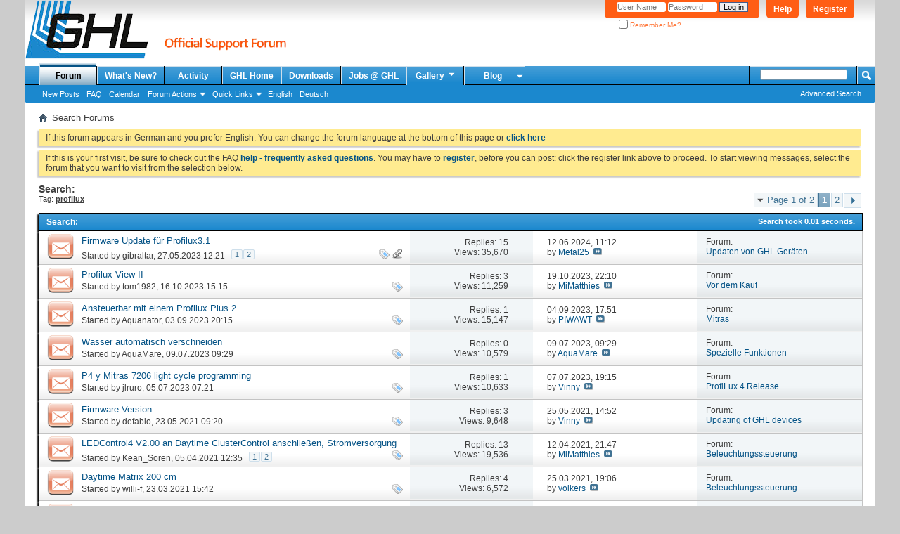

--- FILE ---
content_type: text/html; charset=utf-8
request_url: https://forum.aquariumcomputer.com/tags.php?s=8b7f25595f6116e96585ba72de909332&tag=profilux
body_size: 14918
content:
<!DOCTYPE html PUBLIC "-//W3C//DTD XHTML 1.0 Transitional//EN" "http://www.w3.org/TR/xhtml1/DTD/xhtml1-transitional.dtd">
<html xmlns="http://www.w3.org/1999/xhtml" dir="ltr" lang="en">
<head>
	
	<meta http-equiv="Content-Type" content="text/html; charset=utf-8" />
<meta id="e_vb_meta_bburl" name="vb_meta_bburl" content="https://forum.aquariumcomputer.com" />
<base href="https://forum.aquariumcomputer.com/" /><!--[if IE]></base><![endif]-->
<meta name="generator" content="vBulletin 4.2.5" />

	<link rel="Shortcut Icon" href="favicon.ico" type="image/x-icon" />


		<meta name="keywords" content="ProfiLux, Aquariumcomputer, aquatic controller, GHL, Mitras, Fauna Marin, Balling Light, Zeolight" />
		<meta name="description" content="GHL and Fauna Marin support forum, visit www.aquariumcomputer.com" />





	
		<script type="text/javascript" src="https://ajax.googleapis.com/ajax/libs/yui/2.9.0/build/yuiloader-dom-event/yuiloader-dom-event.js"></script>
	

<script type="text/javascript">
<!--
	if (typeof YAHOO === 'undefined') // Load ALL YUI Local
	{
		document.write('<script type="text/javascript" src="clientscript/yui/yuiloader-dom-event/yuiloader-dom-event.js?v=425"><\/script>');
		document.write('<script type="text/javascript" src="clientscript/yui/connection/connection-min.js?v=425"><\/script>');
		var yuipath = 'clientscript/yui';
		var yuicombopath = '';
		var remoteyui = false;
	}
	else	// Load Rest of YUI remotely (where possible)
	{
		var yuipath = 'https://ajax.googleapis.com/ajax/libs/yui/2.9.0/build';
		var yuicombopath = '';
		var remoteyui = true;
		if (!yuicombopath)
		{
			document.write('<script type="text/javascript" src="https://ajax.googleapis.com/ajax/libs/yui/2.9.0/build/connection/connection-min.js?v=425"><\/script>');
		}
	}
	var SESSIONURL = "s=0acb097d0defc5e25f509adb821c1dea&";
	var SECURITYTOKEN = "guest";
	var IMGDIR_MISC = "images/misc";
	var IMGDIR_BUTTON = "images/buttons";
	var vb_disable_ajax = parseInt("0", 10);
	var SIMPLEVERSION = "425";
	var BBURL = "https://forum.aquariumcomputer.com";
	var LOGGEDIN = 0 > 0 ? true : false;
	var THIS_SCRIPT = "tags";
	var RELPATH = "tags.php?tag=profilux";
	var PATHS = {
		forum : "",
		cms   : "",
		blog  : ""
	};
	var AJAXBASEURL = "https://forum.aquariumcomputer.com/";
// -->
</script>
<script type="text/javascript" src="https://forum.aquariumcomputer.com/clientscript/vbulletin-core.js?v=425"></script>





	<link rel="stylesheet" type="text/css" href="css.php?styleid=12&amp;langid=2&amp;d=1749744321&amp;td=ltr&amp;sheet=bbcode.css,editor.css,popupmenu.css,reset-fonts.css,vbulletin.css,vbulletin-chrome.css,vbulletin-formcontrols.css," />

	<!--[if lt IE 8]>
	<link rel="stylesheet" type="text/css" href="css.php?styleid=12&amp;langid=2&amp;d=1749744321&amp;td=ltr&amp;sheet=popupmenu-ie.css,vbulletin-ie.css,vbulletin-chrome-ie.css,vbulletin-formcontrols-ie.css,editor-ie.css" />
	<![endif]-->


	<title>Search Results - GHL Support Forum</title>
	
	
	

	
		<link rel="stylesheet" type="text/css" href="css.php?styleid=12&amp;langid=2&amp;d=1749744321&amp;td=ltr&amp;sheet=threadlist.css,forumbits.css,postbit.css,postbit-lite.css,search.css" />
	

	<!--[if lt IE 8]>
	<script type="text/javascript" src="clientscript/vbulletin-threadlist-ie.js?v=425"></script>
	<link rel="stylesheet" type="text/css" href="css.php?styleid=12&amp;langid=2&amp;d=1749744321&amp;td=ltr&amp;sheet=threadlist-ie.css,forumbits-ie.css,postbit-ie.css,postbit-lite-ie.css,search-ie.css" />
	<![endif]-->
<link rel="stylesheet" type="text/css" href="css.php?styleid=12&amp;langid=2&amp;d=1749744321&amp;td=ltr&amp;sheet=additional.css" />

</head>
<body>
	<div class="above_body"> <!-- closing tag is in template navbar -->
<div id="header" class="floatcontainer doc_header">
	<div><a name="top" href="forum.php?s=0acb097d0defc5e25f509adb821c1dea" class="logo-image"><img src="images/misc/ghlforum.png" alt="GHL Support Forum - Powered by vBulletin" /></a></div>
	<div id="toplinks" class="toplinks">
		
			<ul class="nouser">
			
				<li><a href="register.php?s=0acb097d0defc5e25f509adb821c1dea" rel="nofollow">Register</a></li>
			
				<li><a rel="help" href="faq.php?s=0acb097d0defc5e25f509adb821c1dea">Help</a></li>
				<li>
			<script type="text/javascript" src="clientscript/vbulletin_md5.js?v=425"></script>
			<form id="navbar_loginform" action="login.php?s=0acb097d0defc5e25f509adb821c1dea&amp;do=login" method="post" onsubmit="md5hash(vb_login_password, vb_login_md5password, vb_login_md5password_utf, 0)">
				<fieldset id="logindetails" class="logindetails">
					<div>
						<div>
					<input type="text" class="textbox default-value" name="vb_login_username" id="navbar_username" size="10" accesskey="u" tabindex="101" value="User Name" />
					<input type="password" class="textbox" tabindex="102" name="vb_login_password" id="navbar_password" size="10" />
					<input type="text" class="textbox default-value" tabindex="102" name="vb_login_password_hint" id="navbar_password_hint" size="10" value="Password" style="display:none;" />
					<input type="submit" class="loginbutton" tabindex="104" value="Log in" title="Enter your username and password in the boxes provided to login, or click the 'register' button to create a profile for yourself." accesskey="s" />
						</div>
					</div>
				</fieldset>
				<div id="remember" class="remember">
					<label for="cb_cookieuser_navbar"><input type="checkbox" name="cookieuser" value="1" id="cb_cookieuser_navbar" class="cb_cookieuser_navbar" accesskey="c" tabindex="103" /> Remember Me?</label>
				</div>

				<input type="hidden" name="s" value="0acb097d0defc5e25f509adb821c1dea" />
				<input type="hidden" name="securitytoken" value="guest" />
				<input type="hidden" name="do" value="login" />
				<input type="hidden" name="vb_login_md5password" />
				<input type="hidden" name="vb_login_md5password_utf" />
			</form>
			<script type="text/javascript">
			YAHOO.util.Dom.setStyle('navbar_password_hint', "display", "inline");
			YAHOO.util.Dom.setStyle('navbar_password', "display", "none");
			vB_XHTML_Ready.subscribe(function()
			{
			//
				YAHOO.util.Event.on('navbar_username', "focus", navbar_username_focus);
				YAHOO.util.Event.on('navbar_username', "blur", navbar_username_blur);
				YAHOO.util.Event.on('navbar_password_hint', "focus", navbar_password_hint);
				YAHOO.util.Event.on('navbar_password', "blur", navbar_password);
			});
			
			function navbar_username_focus(e)
			{
			//
				var textbox = YAHOO.util.Event.getTarget(e);
				if (textbox.value == 'User Name')
				{
				//
					textbox.value='';
					textbox.style.color='#000000';
				}
			}

			function navbar_username_blur(e)
			{
			//
				var textbox = YAHOO.util.Event.getTarget(e);
				if (textbox.value == '')
				{
				//
					textbox.value='User Name';
					textbox.style.color='#777777';
				}
			}
			
			function navbar_password_hint(e)
			{
			//
				var textbox = YAHOO.util.Event.getTarget(e);
				
				YAHOO.util.Dom.setStyle('navbar_password_hint', "display", "none");
				YAHOO.util.Dom.setStyle('navbar_password', "display", "inline");
				YAHOO.util.Dom.get('navbar_password').focus();
			}

			function navbar_password(e)
			{
			//
				var textbox = YAHOO.util.Event.getTarget(e);
				
				if (textbox.value == '')
				{
					YAHOO.util.Dom.setStyle('navbar_password_hint', "display", "inline");
					YAHOO.util.Dom.setStyle('navbar_password', "display", "none");
				}
			}
			</script>
				</li>
				
			</ul>
		
	</div>
	<div class="ad_global_header">
		
		
	</div>
	<hr />
</div>
	<div id="navbar" class="navbar">
	<ul id="navtabs" class="navtabs floatcontainer">
		
		
	
		<li class="selected" id="vbtab_forum">
			<a class="navtab" href="forum.php?s=0acb097d0defc5e25f509adb821c1dea">Forum</a>
		</li>
		
		
			<ul class="floatcontainer">
				
					
						
							<li id="vbflink_newposts"><a href="search.php?s=0acb097d0defc5e25f509adb821c1dea&amp;do=getnew&amp;contenttype=vBForum_Post">New Posts</a></li>
						
					
				
					
						
							<li id="vbflink_faq"><a href="faq.php?s=0acb097d0defc5e25f509adb821c1dea">FAQ</a></li>
						
					
				
					
						
							<li id="vbflink_calendar"><a href="calendar.php?s=0acb097d0defc5e25f509adb821c1dea">Calendar</a></li>
						
					
				
					
						<li class="popupmenu" id="vbmenu_actions">
							<a href="javascript://" class="popupctrl">Forum Actions</a>
							<ul class="popupbody popuphover">
								
									<li id="vbalink_mfr"><a href="forumdisplay.php?s=0acb097d0defc5e25f509adb821c1dea&amp;do=markread&amp;markreadhash=guest">Mark Forums Read</a></li>
								
							</ul>
						</li>
					
				
					
						<li class="popupmenu" id="vbmenu_qlinks">
							<a href="javascript://" class="popupctrl">Quick Links</a>
							<ul class="popupbody popuphover">
								
									<li id="vbqlink_posts"><a href="search.php?s=0acb097d0defc5e25f509adb821c1dea&amp;do=getdaily&amp;contenttype=vBForum_Post">Today's Posts</a></li>
								
									<li id="vbqlink_leaders"><a href="showgroups.php?s=0acb097d0defc5e25f509adb821c1dea">View Site Leaders</a></li>
								
							</ul>
						</li>
					
				
					
						
							<li id="link_nzi4_336"><a href="forumdisplay.php?3-English&langid=2">English</a></li>
						
					
				
					
						
							<li id="link_nzi4_301"><a href="forumdisplay.php?1-Deutsch&langid=1">Deutsch</a></li>
						
					
				
			</ul>
		

	
		<li  id="vbtab_whatsnew">
			<a class="navtab" href="search.php?s=0acb097d0defc5e25f509adb821c1dea&amp;do=getnew&amp;contenttype=vBForum_Post">What's New?</a>
		</li>
		
		

	
		<li  id="vbtab_activity">
			<a class="navtab" href="activity.php?s=0acb097d0defc5e25f509adb821c1dea">Activity</a>
		</li>
		
		

	
		<li  id="tab_nziz_838">
			<a class="navtab" href="http://www.aquariumcomputer.com">GHL Home</a>
		</li>
		
		

	
		<li  id="tab_nzmx_533">
			<a class="navtab" href="https://www.aquariumcomputer.com/downloads/">Downloads</a>
		</li>
		
		

	
		<li  id="tab_ody5_274">
			<a class="navtab" href="http://jobs.aquariumcomputer.com/">Jobs @ GHL</a>
		</li>
		
		

		
		<li class="popupmenu">
			<a href="javascript://" class="popupctrl navtab">
				Gallery<img src="images/misc/arrow.png" align="right" />
			</a>
			<ul class="popupbody popuphover" style="color:#000000;font:  bold 12px Arial, Calibri, Verdana, Geneva, sans-serif">
			<li></li>
				<li><a href="albumall.php??s=0acb097d0defc5e25f509adb821c1dea">Album Gallery</a></li>
				<li><a href="picall.php??s=0acb097d0defc5e25f509adb821c1dea">Picture Gallery</a></li>
				
			</ul>
		</li><li class="popupmenu">
<a href="javascript://" class="popupctrl navtab" style="background:transparent url(images/misc/arrow.png) no-repeat right center; padding-right: 15px">Blog</a>
<ul class="popupbody popuphover">
<li><a style="text-indent: 0px; color:rgb(0, 0, 0)" href="https://www.aquariumcomputer.com/de/blog">Deutsch</a></li>
<li><a style="color:rgb(0, 0, 0)" href="https://www.aquariumcomputer.com/blog">English</a></li>
</ul>
</li>
	</ul>
	
		<div id="globalsearch" class="globalsearch">
			<form action="search.php?s=0acb097d0defc5e25f509adb821c1dea&amp;do=process" method="post" id="navbar_search" class="navbar_search">
				
				<input type="hidden" name="securitytoken" value="guest" />
				<input type="hidden" name="do" value="process" />
				<span class="textboxcontainer"><span><input type="text" value="" name="query" class="textbox" tabindex="99"/></span></span>
				<span class="buttoncontainer"><span><input type="image" class="searchbutton" src="images/buttons/search.png" name="submit" onclick="document.getElementById('navbar_search').submit();" tabindex="100"/></span></span>
			</form>
			<ul class="navbar_advanced_search">
				<li><a href="search.php?s=0acb097d0defc5e25f509adb821c1dea&amp;search_type=1" accesskey="4">Advanced Search</a></li>
				
			</ul>
		</div>
	
</div><!-- closing div for above_body -->

<div class="body_wrapper">
<div id="breadcrumb" class="breadcrumb">
	<ul class="floatcontainer">
		<li class="navbithome"><a href="index.php?s=0acb097d0defc5e25f509adb821c1dea" accesskey="1"><img src="images/misc/navbit-home.png" alt="Home" /></a></li>
		
		
	<li class="navbit lastnavbit"><span>Search Forums</span></li>

	</ul>
	<hr />
</div>

 



	<form action="profile.php?do=dismissnotice" method="post" id="notices" class="notices">
		<input type="hidden" name="do" value="dismissnotice" />
		<input type="hidden" name="s" value="s=0acb097d0defc5e25f509adb821c1dea&amp;" />
		<input type="hidden" name="securitytoken" value="guest" />
		<input type="hidden" id="dismiss_notice_hidden" name="dismiss_noticeid" value="" />
		<input type="hidden" name="url" value="" />
		<ol>
			<li class="restore" id="navbar_notice_2">
	
	If this forum appears in German and you prefer English:
You can change the forum language at the bottom of this page or <a href="forumdisplay.php?3-English&langid=2" target="_self"><b>click here</b></a>
</li><li class="restore" id="navbar_notice_1">
	
	If this is your first visit, be sure to check out the FAQ <a href="faq.php?s=0acb097d0defc5e25f509adb821c1dea" target="_blank"><b>help - frequently asked questions</b></a>. You may have to <a href="register.php?s=0acb097d0defc5e25f509adb821c1dea" target="_blank"><b>register</b></a>, before you can post: click the register link above to proceed. To start viewing messages, select the forum that you want to visit from the selection below.
</li>
		</ol>
	</form>


	<div id="pagetitle">
		<h1>
			
				<a href="tags.php?s=0acb097d0defc5e25f509adb821c1dea"><strong>Search:</strong></a>
			
		</h1>
		<p class="description">
			Tag: <b><u>profilux</u></b>		
		</p>
	</div>
	
	
	
	<div id="above_searchresults" class="floatcontainer">
		
			<div id="pagination_top">
				<form action="tags.php?s=0acb097d0defc5e25f509adb821c1dea&amp;tag=profilux&amp;pp=" method="post" class="pagination popupmenu nohovermenu">
<input type="hidden" name="s" value="0acb097d0defc5e25f509adb821c1dea" /><input type="hidden" name="tag" value="profilux" /><input type="hidden" name="pp" value="" /><input type="hidden" name="s" value="0acb097d0defc5e25f509adb821c1dea" />
			<input type="hidden" name="securitytoken" value="guest" />
	
		<span><a href="javascript://" class="popupctrl">Page 1 of 2</a></span>
		
		
		
		<span class="selected"><a href="javascript://" title="Showing results 1 to 25">1</a></span><span>
	<a href="tags.php?s=0acb097d0defc5e25f509adb821c1dea&amp;tag=profilux&amp;pp=&amp;page=2" title="Show results 26 to 33">2</a>
</span>
                        
		
                        <span class="prev_next"><a rel="next" href="tags.php?s=0acb097d0defc5e25f509adb821c1dea&amp;tag=profilux&amp;pp=&amp;page=2" title="Next Page - Results 26 to 33 of "><img src="images/pagination/next-right.png" alt="Next" /></a></span>
		
		
	
	<ul class="popupbody popuphover">
		<li class="formsubmit jumptopage"><label>Jump to page: <input type="text" name="page" size="4" /></label> <input type="submit" class="button" value="Go" /></li>
	</ul>
</form>

			</div>
		
                
	</div>
	
	
	
	<div class="block searchresults" >
	
		<h2 class="searchlisthead">
			<span>
				
					<a href="tags.php?s=0acb097d0defc5e25f509adb821c1dea"><strong>Search</strong></a>:
				
			</span>
			<span class="mainsearchstats">
				
					Search took <strong>0.01</strong> seconds.
						
			</span>
		</h2>
		
		
		<div class="blockbody">
			
			
				<ol id="searchbits" start="1" class="searchbits">
					
<li class="imodselector threadbit hot " id="thread_17573" title="Hallo 
Wo finde ich passende FW für mein Profilux 3.1. Ich habe jetzt 6.25 und leider will mein Profilux mit GHL Control Center nicht arbeiten. Im...">
	<div class="icon0 rating0 nonsticky">
		<div class="threadinfo thread">
			<!--  status icon block -->
			<a class="threadstatus" rel="vB::AJAX" ></a>

			<!-- title / author block -->
			<div class="inner">
				<h3 class="searchtitle">
				
					
						
					

					
					<a class="title" href="showthread.php?17573-Firmware-Update-für-Profilux3-1&amp;s=0acb097d0defc5e25f509adb821c1dea" id="thread_title_17573" title="Hallo 
Wo finde ich passende FW für mein Profilux 3.1. Ich habe jetzt 6.25 und leider will mein Profilux mit GHL Control Center nicht arbeiten. Im...">Firmware Update für Profilux3.1</a>
				</h3>
						

				<div class="threadmeta">
					<div class="author">
						<span class="label">Started by&nbsp;<a href="member.php?3594-gibraltar&amp;s=0acb097d0defc5e25f509adb821c1dea" class="username understate" title="Started by gibraltar on 27.05.2023 12:21">gibraltar</a>,&nbsp;27.05.2023&nbsp;12:21</span>
						
						
							<dl class="pagination" id="pagination_threadbit_17573">
								<dt class="label">2 Pages <span class="separator">&bull;</span></dt>
								<dd>
										 <span><a href="showthread.php?17573-Firmware-Update-für-Profilux3-1&amp;s=0acb097d0defc5e25f509adb821c1dea">1</a></span> <span><a href="showthread.php?17573-Firmware-Update-für-Profilux3-1/page2&amp;s=0acb097d0defc5e25f509adb821c1dea">2</a></span>
										
								</dd>
							</dl>
						
						<!-- iconinfo -->
						<div class="threaddetails td">
							<div class="threaddetailicons">
								
									<img src="images/misc/tag.png" alt="firmware, profilux, update" />
								
								
								
								
								
									<a href="javascript://" onclick="attachments(17573); return false"> <img src="images/misc/paperclip.png" border="0" alt="3 Attachment(s)" /></a>
								
								
							</div>
						</div>
					</div>
					
				</div>

			</div>		
		</div>

		<!-- threadstats -->
		
		<ul class="threadstats td alt" title="">
			<li>Replies:
				
					15
				
			</li>
			<li>Views: 35,670</li>
		</ul>
		
		
		<!-- lastpost -->
		<dl class="threadlastpost td">
			<dt class="lastpostby hidden">Last Post By:</dt>
			<dd>12.06.2024, <span class="time">11:12</span></dd>
			<dd>
			
				by <a href="member.php?7429-Metal25&amp;s=0acb097d0defc5e25f509adb821c1dea">Metal25</a>
			
 &nbsp;<a href="showthread.php?17573-Firmware-Update-für-Profilux3-1&amp;s=0acb097d0defc5e25f509adb821c1dea&amp;p=102278#post102278"><img src="images/buttons/lastpost-right.png" alt="Go to last post" /></a>
			</dd>
		</dl>
		

		<div class="threadpostedin td alt">
			<p>
				Forum:<br /><a href="forumdisplay.php?90-Updaten-von-GHL-Geräten&amp;s=0acb097d0defc5e25f509adb821c1dea" title="Updaten von GHL Geräten">Updaten von GHL Geräten</a>
			</p>
			
		</div>

		

		

	</div>
</li>
<li class="imodselector threadbit hot " id="thread_17702" title="Hallo zusammen 
 
Leider ist meine externe Anzeigeeinheit Profilux View II defekt geworden. 
Was kann ich als Ersatz nehmen? Den View II gibt es ja...">
	<div class="icon5 rating0 nonsticky">
		<div class="threadinfo thread">
			<!--  status icon block -->
			<a class="threadstatus" rel="vB::AJAX" ></a>

			<!-- title / author block -->
			<div class="inner">
				<h3 class="searchtitle">
				
					
						
					

					
					<a class="title" href="showthread.php?17702-Profilux-View-II&amp;s=0acb097d0defc5e25f509adb821c1dea" id="thread_title_17702" title="Hallo zusammen 
 
Leider ist meine externe Anzeigeeinheit Profilux View II defekt geworden. 
Was kann ich als Ersatz nehmen? Den View II gibt es ja...">Profilux View II</a>
				</h3>
						

				<div class="threadmeta">
					<div class="author">
						<span class="label">Started by&nbsp;<a href="member.php?5118-tom1982&amp;s=0acb097d0defc5e25f509adb821c1dea" class="username understate" title="Started by tom1982 on 16.10.2023 15:15">tom1982</a>,&nbsp;16.10.2023&nbsp;15:15</span>
						
						
						<!-- iconinfo -->
						<div class="threaddetails td">
							<div class="threaddetailicons">
								
									<img src="images/misc/tag.png" alt="profilux, view ii" />
								
								
								
								
								
								
							</div>
						</div>
					</div>
					
				</div>

			</div>		
		</div>

		<!-- threadstats -->
		
		<ul class="threadstats td alt" title="">
			<li>Replies:
				
					3
				
			</li>
			<li>Views: 11,259</li>
		</ul>
		
		
		<!-- lastpost -->
		<dl class="threadlastpost td">
			<dt class="lastpostby hidden">Last Post By:</dt>
			<dd>19.10.2023, <span class="time">22:10</span></dd>
			<dd>
			
				by <a href="member.php?7951-MiMatthies&amp;s=0acb097d0defc5e25f509adb821c1dea">MiMatthies</a>
			
 &nbsp;<a href="showthread.php?17702-Profilux-View-II&amp;s=0acb097d0defc5e25f509adb821c1dea&amp;p=101652#post101652"><img src="images/buttons/lastpost-right.png" alt="Go to last post" /></a>
			</dd>
		</dl>
		

		<div class="threadpostedin td alt">
			<p>
				Forum:<br /><a href="forumdisplay.php?46-Vor-dem-Kauf&amp;s=0acb097d0defc5e25f509adb821c1dea" title="Vor dem Kauf">Vor dem Kauf</a>
			</p>
			
		</div>

		

		

	</div>
</li>
<li class="imodselector threadbit hot " id="thread_17657" title="Hallo liebe GHL Gemeinde,  
 
kann ich mit meinem alten Profilux Plus 2 die Mitras Lightbar 2 zu 100% ansteuern, und frei programmieren?  
 
Mit...">
	<div class="icon5 rating0 nonsticky">
		<div class="threadinfo thread">
			<!--  status icon block -->
			<a class="threadstatus" rel="vB::AJAX" ></a>

			<!-- title / author block -->
			<div class="inner">
				<h3 class="searchtitle">
				
					
						
					

					
					<a class="title" href="showthread.php?17657-Ansteuerbar-mit-einem-Profilux-Plus-2&amp;s=0acb097d0defc5e25f509adb821c1dea" id="thread_title_17657" title="Hallo liebe GHL Gemeinde,  
 
kann ich mit meinem alten Profilux Plus 2 die Mitras Lightbar 2 zu 100% ansteuern, und frei programmieren?  
 
Mit...">Ansteuerbar mit einem Profilux Plus 2</a>
				</h3>
						

				<div class="threadmeta">
					<div class="author">
						<span class="label">Started by&nbsp;<a href="member.php?13726-Aquanator&amp;s=0acb097d0defc5e25f509adb821c1dea" class="username understate" title="Started by Aquanator on 03.09.2023 20:15">Aquanator</a>,&nbsp;03.09.2023&nbsp;20:15</span>
						
						
						<!-- iconinfo -->
						<div class="threaddetails td">
							<div class="threaddetailicons">
								
									<img src="images/misc/tag.png" alt="mitras, mitras lightbar 2, profilux, profilux 2 plus, programmierung" />
								
								
								
								
								
								
							</div>
						</div>
					</div>
					
				</div>

			</div>		
		</div>

		<!-- threadstats -->
		
		<ul class="threadstats td alt" title="">
			<li>Replies:
				
					1
				
			</li>
			<li>Views: 15,147</li>
		</ul>
		
		
		<!-- lastpost -->
		<dl class="threadlastpost td">
			<dt class="lastpostby hidden">Last Post By:</dt>
			<dd>04.09.2023, <span class="time">17:51</span></dd>
			<dd>
			
				by <a href="member.php?1469-PIWAWT&amp;s=0acb097d0defc5e25f509adb821c1dea">PIWAWT</a>
			
 &nbsp;<a href="showthread.php?17657-Ansteuerbar-mit-einem-Profilux-Plus-2&amp;s=0acb097d0defc5e25f509adb821c1dea&amp;p=101525#post101525"><img src="images/buttons/lastpost-right.png" alt="Go to last post" /></a>
			</dd>
		</dl>
		

		<div class="threadpostedin td alt">
			<p>
				Forum:<br /><a href="forumdisplay.php?63-Mitras&amp;s=0acb097d0defc5e25f509adb821c1dea" title="Mitras">Mitras</a>
			</p>
			
		</div>

		

		

	</div>
</li>
<li class="imodselector threadbit hot " id="thread_17609" title="Hallo zusammen, 
 
gibt es eine Möglichkeit mit einem GHL das Wasserwechselwasser anmischen zu lassen? 
 
Habe eine Osmose Anlage und muss das Wasser...">
	<div class="icon0 rating0 nonsticky">
		<div class="threadinfo thread">
			<!--  status icon block -->
			<a class="threadstatus" rel="vB::AJAX" ></a>

			<!-- title / author block -->
			<div class="inner">
				<h3 class="searchtitle">
				
					
						
					

					
					<a class="title" href="showthread.php?17609-Wasser-automatisch-verschneiden&amp;s=0acb097d0defc5e25f509adb821c1dea" id="thread_title_17609" title="Hallo zusammen, 
 
gibt es eine Möglichkeit mit einem GHL das Wasserwechselwasser anmischen zu lassen? 
 
Habe eine Osmose Anlage und muss das Wasser...">Wasser automatisch verschneiden</a>
				</h3>
						

				<div class="threadmeta">
					<div class="author">
						<span class="label">Started by&nbsp;<a href="member.php?7426-AquaMare&amp;s=0acb097d0defc5e25f509adb821c1dea" class="username understate" title="Started by AquaMare on 09.07.2023 09:29">AquaMare</a>,&nbsp;09.07.2023&nbsp;09:29</span>
						
						
						<!-- iconinfo -->
						<div class="threaddetails td">
							<div class="threaddetailicons">
								
									<img src="images/misc/tag.png" alt="osmose, profilux, verschneiden, wasserwechsel" />
								
								
								
								
								
								
							</div>
						</div>
					</div>
					
				</div>

			</div>		
		</div>

		<!-- threadstats -->
		
		<ul class="threadstats td alt" title="">
			<li>Replies:
				
					0
				
			</li>
			<li>Views: 10,579</li>
		</ul>
		
		
		<!-- lastpost -->
		<dl class="threadlastpost td">
			<dt class="lastpostby hidden">Last Post By:</dt>
			<dd>09.07.2023, <span class="time">09:29</span></dd>
			<dd>
			
				by <a href="member.php?7426-AquaMare&amp;s=0acb097d0defc5e25f509adb821c1dea">AquaMare</a>
			
 &nbsp;<a href="showthread.php?17609-Wasser-automatisch-verschneiden&amp;s=0acb097d0defc5e25f509adb821c1dea&amp;p=101300#post101300"><img src="images/buttons/lastpost-right.png" alt="Go to last post" /></a>
			</dd>
		</dl>
		

		<div class="threadpostedin td alt">
			<p>
				Forum:<br /><a href="forumdisplay.php?19-Spezielle-Funktionen&amp;s=0acb097d0defc5e25f509adb821c1dea" title="Spezielle Funktionen">Spezielle Funktionen</a>
			</p>
			
		</div>

		

		

	</div>
</li>
<li class="imodselector threadbit hot " id="thread_17605" title="Good morning 
 
Google Translation 
 
I have a synchronization problem between P4 and Mitras 7206 in slave mode 
 
In its light period programming,...">
	<div class="icon0 rating0 nonsticky">
		<div class="threadinfo thread">
			<!--  status icon block -->
			<a class="threadstatus" rel="vB::AJAX" ></a>

			<!-- title / author block -->
			<div class="inner">
				<h3 class="searchtitle">
				
					
						
					

					
					<a class="title" href="showthread.php?17605-P4-y-Mitras-7206-light-cycle-programming&amp;s=0acb097d0defc5e25f509adb821c1dea" id="thread_title_17605" title="Good morning 
 
Google Translation 
 
I have a synchronization problem between P4 and Mitras 7206 in slave mode 
 
In its light period programming,...">P4 y Mitras 7206 light cycle programming</a>
				</h3>
						

				<div class="threadmeta">
					<div class="author">
						<span class="label">Started by&nbsp;<a href="member.php?13361-jlruro&amp;s=0acb097d0defc5e25f509adb821c1dea" class="username understate" title="Started by jlruro on 05.07.2023 07:21">jlruro</a>,&nbsp;05.07.2023&nbsp;07:21</span>
						
						
						<!-- iconinfo -->
						<div class="threaddetails td">
							<div class="threaddetailicons">
								
									<img src="images/misc/tag.png" alt="cycle, light, profilux, programming" />
								
								
								
								
								
								
							</div>
						</div>
					</div>
					
				</div>

			</div>		
		</div>

		<!-- threadstats -->
		
		<ul class="threadstats td alt" title="">
			<li>Replies:
				
					1
				
			</li>
			<li>Views: 10,633</li>
		</ul>
		
		
		<!-- lastpost -->
		<dl class="threadlastpost td">
			<dt class="lastpostby hidden">Last Post By:</dt>
			<dd>07.07.2023, <span class="time">19:15</span></dd>
			<dd>
			
				by <a href="member.php?7164-Vinny&amp;s=0acb097d0defc5e25f509adb821c1dea">Vinny</a>
			
 &nbsp;<a href="showthread.php?17605-P4-y-Mitras-7206-light-cycle-programming&amp;s=0acb097d0defc5e25f509adb821c1dea&amp;p=101285#post101285"><img src="images/buttons/lastpost-right.png" alt="Go to last post" /></a>
			</dd>
		</dl>
		

		<div class="threadpostedin td alt">
			<p>
				Forum:<br /><a href="forumdisplay.php?88-ProfiLux-4-Release&amp;s=0acb097d0defc5e25f509adb821c1dea" title="ProfiLux 4 Release">ProfiLux 4 Release</a>
			</p>
			
		</div>

		

		

	</div>
</li>
<li class="imodselector threadbit hot " id="thread_16628" title="Hi, I updated my WiFi firmware (to 7094) a couple weeks ago, but now I’m wondering if my firmware is current.  It looks like my devices are running...">
	<div class="icon0 rating0 nonsticky">
		<div class="threadinfo thread">
			<!--  status icon block -->
			<a class="threadstatus" rel="vB::AJAX" ></a>

			<!-- title / author block -->
			<div class="inner">
				<h3 class="searchtitle">
				
					
						
					

					
					<a class="title" href="showthread.php?16628-Firmware-Version&amp;s=0acb097d0defc5e25f509adb821c1dea" id="thread_title_16628" title="Hi, I updated my WiFi firmware (to 7094) a couple weeks ago, but now I’m wondering if my firmware is current.  It looks like my devices are running...">Firmware Version</a>
				</h3>
						

				<div class="threadmeta">
					<div class="author">
						<span class="label">Started by&nbsp;<a href="member.php?11061-defabio&amp;s=0acb097d0defc5e25f509adb821c1dea" class="username understate" title="Started by defabio on 23.05.2021 09:20">defabio</a>,&nbsp;23.05.2021&nbsp;09:20</span>
						
						
						<!-- iconinfo -->
						<div class="threaddetails td">
							<div class="threaddetailicons">
								
									<img src="images/misc/tag.png" alt="firmware, mitras, profilux" />
								
								
								
								
								
								
							</div>
						</div>
					</div>
					
				</div>

			</div>		
		</div>

		<!-- threadstats -->
		
		<ul class="threadstats td alt" title="">
			<li>Replies:
				
					3
				
			</li>
			<li>Views: 9,648</li>
		</ul>
		
		
		<!-- lastpost -->
		<dl class="threadlastpost td">
			<dt class="lastpostby hidden">Last Post By:</dt>
			<dd>25.05.2021, <span class="time">14:52</span></dd>
			<dd>
			
				by <a href="member.php?7164-Vinny&amp;s=0acb097d0defc5e25f509adb821c1dea">Vinny</a>
			
 &nbsp;<a href="showthread.php?16628-Firmware-Version&amp;s=0acb097d0defc5e25f509adb821c1dea&amp;p=97179#post97179"><img src="images/buttons/lastpost-right.png" alt="Go to last post" /></a>
			</dd>
		</dl>
		

		<div class="threadpostedin td alt">
			<p>
				Forum:<br /><a href="forumdisplay.php?91-Updating-of-GHL-devices&amp;s=0acb097d0defc5e25f509adb821c1dea" title="Updating of GHL devices">Updating of GHL devices</a>
			</p>
			
		</div>

		

		

	</div>
</li>
<li class="imodselector threadbit hot " id="thread_16532" title="Hallo zusammen, 
 
ich besitze einen Profilux 3.1N und dazu zwei LEDControl4 V2.00, die erste über L1-4 angeschlossene Leuchte funktioniert, nur mit...">
	<div class="icon0 rating0 nonsticky">
		<div class="threadinfo thread">
			<!--  status icon block -->
			<a class="threadstatus" rel="vB::AJAX" ></a>

			<!-- title / author block -->
			<div class="inner">
				<h3 class="searchtitle">
				
					
						
					

					
					<a class="title" href="showthread.php?16532-LEDControl4-V2-00-an-Daytime-ClusterControl-anschließen-Stromversorgung&amp;s=0acb097d0defc5e25f509adb821c1dea" id="thread_title_16532" title="Hallo zusammen, 
 
ich besitze einen Profilux 3.1N und dazu zwei LEDControl4 V2.00, die erste über L1-4 angeschlossene Leuchte funktioniert, nur mit...">LEDControl4 V2.00 an Daytime ClusterControl anschließen, Stromversorgung</a>
				</h3>
						

				<div class="threadmeta">
					<div class="author">
						<span class="label">Started by&nbsp;<a href="member.php?12184-Kean_Soren&amp;s=0acb097d0defc5e25f509adb821c1dea" class="username understate" title="Started by Kean_Soren on 05.04.2021 12:35">Kean_Soren</a>,&nbsp;05.04.2021&nbsp;12:35</span>
						
						
							<dl class="pagination" id="pagination_threadbit_16532">
								<dt class="label">2 Pages <span class="separator">&bull;</span></dt>
								<dd>
										 <span><a href="showthread.php?16532-LEDControl4-V2-00-an-Daytime-ClusterControl-anschließen-Stromversorgung&amp;s=0acb097d0defc5e25f509adb821c1dea">1</a></span> <span><a href="showthread.php?16532-LEDControl4-V2-00-an-Daytime-ClusterControl-anschließen-Stromversorgung/page2&amp;s=0acb097d0defc5e25f509adb821c1dea">2</a></span>
										
								</dd>
							</dl>
						
						<!-- iconinfo -->
						<div class="threaddetails td">
							<div class="threaddetailicons">
								
									<img src="images/misc/tag.png" alt="ledcontrol, profilux" />
								
								
								
								
								
								
							</div>
						</div>
					</div>
					
				</div>

			</div>		
		</div>

		<!-- threadstats -->
		
		<ul class="threadstats td alt" title="">
			<li>Replies:
				
					13
				
			</li>
			<li>Views: 19,536</li>
		</ul>
		
		
		<!-- lastpost -->
		<dl class="threadlastpost td">
			<dt class="lastpostby hidden">Last Post By:</dt>
			<dd>12.04.2021, <span class="time">21:47</span></dd>
			<dd>
			
				by <a href="member.php?7951-MiMatthies&amp;s=0acb097d0defc5e25f509adb821c1dea">MiMatthies</a>
			
 &nbsp;<a href="showthread.php?16532-LEDControl4-V2-00-an-Daytime-ClusterControl-anschließen-Stromversorgung&amp;s=0acb097d0defc5e25f509adb821c1dea&amp;p=96801#post96801"><img src="images/buttons/lastpost-right.png" alt="Go to last post" /></a>
			</dd>
		</dl>
		

		<div class="threadpostedin td alt">
			<p>
				Forum:<br /><a href="forumdisplay.php?5-Beleuchtungssteuerung&amp;s=0acb097d0defc5e25f509adb821c1dea" title="Beleuchtungssteuerung">Beleuchtungssteuerung</a>
			</p>
			
		</div>

		

		

	</div>
</li>
<li class="imodselector threadbit hot " id="thread_16506" title="Hallo Community, 
 
Ich habe eine Daytime Matrix 200 cm mit 4 Stk Warmweiß und 4 Stk Sunlight Fresh Module. 
Mein Problem das ich habe ist das ich zu...">
	<div class="icon0 rating0 nonsticky">
		<div class="threadinfo thread">
			<!--  status icon block -->
			<a class="threadstatus" rel="vB::AJAX" ></a>

			<!-- title / author block -->
			<div class="inner">
				<h3 class="searchtitle">
				
					
						
					

					
					<a class="title" href="showthread.php?16506-Daytime-Matrix-200-cm&amp;s=0acb097d0defc5e25f509adb821c1dea" id="thread_title_16506" title="Hallo Community, 
 
Ich habe eine Daytime Matrix 200 cm mit 4 Stk Warmweiß und 4 Stk Sunlight Fresh Module. 
Mein Problem das ich habe ist das ich zu...">Daytime Matrix 200 cm</a>
				</h3>
						

				<div class="threadmeta">
					<div class="author">
						<span class="label">Started by&nbsp;<a href="member.php?12150-willi-f&amp;s=0acb097d0defc5e25f509adb821c1dea" class="username understate" title="Started by willi-f on 23.03.2021 15:42">willi-f</a>,&nbsp;23.03.2021&nbsp;15:42</span>
						
						
						<!-- iconinfo -->
						<div class="threaddetails td">
							<div class="threaddetailicons">
								
									<img src="images/misc/tag.png" alt="daytime, matrix, profilux, programmieren" />
								
								
								
								
								
								
							</div>
						</div>
					</div>
					
				</div>

			</div>		
		</div>

		<!-- threadstats -->
		
		<ul class="threadstats td alt" title="">
			<li>Replies:
				
					4
				
			</li>
			<li>Views: 6,572</li>
		</ul>
		
		
		<!-- lastpost -->
		<dl class="threadlastpost td">
			<dt class="lastpostby hidden">Last Post By:</dt>
			<dd>25.03.2021, <span class="time">19:06</span></dd>
			<dd>
			
				by <a href="member.php?10711-volkers&amp;s=0acb097d0defc5e25f509adb821c1dea">volkers</a>
			
 &nbsp;<a href="showthread.php?16506-Daytime-Matrix-200-cm&amp;s=0acb097d0defc5e25f509adb821c1dea&amp;p=96645#post96645"><img src="images/buttons/lastpost-right.png" alt="Go to last post" /></a>
			</dd>
		</dl>
		

		<div class="threadpostedin td alt">
			<p>
				Forum:<br /><a href="forumdisplay.php?5-Beleuchtungssteuerung&amp;s=0acb097d0defc5e25f509adb821c1dea" title="Beleuchtungssteuerung">Beleuchtungssteuerung</a>
			</p>
			
		</div>

		

		

	</div>
</li>
<li class="imodselector threadbit hot " id="thread_16490" title="Müsste wissen, wie viele Dimmpunkte folgende Geräte haben: 
Profilux 4 /4e 
Mini-WiFi 
Profilux 3.1a 
 
Danke!">
	<div class="icon0 rating0 nonsticky">
		<div class="threadinfo thread">
			<!--  status icon block -->
			<a class="threadstatus" rel="vB::AJAX" ></a>

			<!-- title / author block -->
			<div class="inner">
				<h3 class="searchtitle">
				
					
						
					

					
					<a class="title" href="showthread.php?16490-Dimmpunkte-Profilux&amp;s=0acb097d0defc5e25f509adb821c1dea" id="thread_title_16490" title="Müsste wissen, wie viele Dimmpunkte folgende Geräte haben: 
Profilux 4 /4e 
Mini-WiFi 
Profilux 3.1a 
 
Danke!">Dimmpunkte Profilux</a>
				</h3>
						

				<div class="threadmeta">
					<div class="author">
						<span class="label">Started by&nbsp;<a href="member.php?7426-AquaMare&amp;s=0acb097d0defc5e25f509adb821c1dea" class="username understate" title="Started by AquaMare on 18.03.2021 18:15">AquaMare</a>,&nbsp;18.03.2021&nbsp;18:15</span>
						
						
						<!-- iconinfo -->
						<div class="threaddetails td">
							<div class="threaddetailicons">
								
									<img src="images/misc/tag.png" alt="dimmung, dimmunkte, profilux" />
								
								
								
								
								
								
							</div>
						</div>
					</div>
					
				</div>

			</div>		
		</div>

		<!-- threadstats -->
		
		<ul class="threadstats td alt" title="">
			<li>Replies:
				
					1
				
			</li>
			<li>Views: 13,992</li>
		</ul>
		
		
		<!-- lastpost -->
		<dl class="threadlastpost td">
			<dt class="lastpostby hidden">Last Post By:</dt>
			<dd>19.03.2021, <span class="time">10:00</span></dd>
			<dd>
			
				by <a href="member.php?8845-Thilo&amp;s=0acb097d0defc5e25f509adb821c1dea">Thilo</a>
			
 &nbsp;<a href="showthread.php?16490-Dimmpunkte-Profilux&amp;s=0acb097d0defc5e25f509adb821c1dea&amp;p=96561#post96561"><img src="images/buttons/lastpost-right.png" alt="Go to last post" /></a>
			</dd>
		</dl>
		

		<div class="threadpostedin td alt">
			<p>
				Forum:<br /><a href="forumdisplay.php?54-LED-Beleuchtung-in-der-Aquaristik&amp;s=0acb097d0defc5e25f509adb821c1dea" title="LED-Beleuchtung in der Aquaristik">LED-Beleuchtung in der Aquaristik</a>
			</p>
			
		</div>

		

		

	</div>
</li>
<li class="imodselector threadbit hot " id="thread_16431" title="Hallo Zusammen, 
 
ich weiss hierzu gibt es schon einen Beitrag, aber bin nicht weiter gekommen. 
 
Meine Tasten auf dem Profilux machen sich...">
	<div class="icon0 rating0 nonsticky">
		<div class="threadinfo thread">
			<!--  status icon block -->
			<a class="threadstatus" rel="vB::AJAX" ></a>

			<!-- title / author block -->
			<div class="inner">
				<h3 class="searchtitle">
				
					
						
					

					
					<a class="title" href="showthread.php?16431-Profilux-4-Tasten-reagieren-nicht-und-machen-sich-Selbständig&amp;s=0acb097d0defc5e25f509adb821c1dea" id="thread_title_16431" title="Hallo Zusammen, 
 
ich weiss hierzu gibt es schon einen Beitrag, aber bin nicht weiter gekommen. 
 
Meine Tasten auf dem Profilux machen sich...">Profilux 4 Tasten reagieren nicht und machen sich Selbständig</a>
				</h3>
						

				<div class="threadmeta">
					<div class="author">
						<span class="label">Started by&nbsp;<a href="member.php?12029-Spiegelei89&amp;s=0acb097d0defc5e25f509adb821c1dea" class="username understate" title="Started by Spiegelei89 on 10.02.2021 13:43">Spiegelei89</a>,&nbsp;10.02.2021&nbsp;13:43</span>
						
						
						<!-- iconinfo -->
						<div class="threaddetails td">
							<div class="threaddetailicons">
								
									<img src="images/misc/tag.png" alt="profilux, selbstständig, spinnen, tasten" />
								
								
								
								
								
								
							</div>
						</div>
					</div>
					
				</div>

			</div>		
		</div>

		<!-- threadstats -->
		
		<ul class="threadstats td alt" title="">
			<li>Replies:
				
					4
				
			</li>
			<li>Views: 9,346</li>
		</ul>
		
		
		<!-- lastpost -->
		<dl class="threadlastpost td">
			<dt class="lastpostby hidden">Last Post By:</dt>
			<dd>11.02.2021, <span class="time">08:27</span></dd>
			<dd>
			
				by <a href="member.php?8845-Thilo&amp;s=0acb097d0defc5e25f509adb821c1dea">Thilo</a>
			
 &nbsp;<a href="showthread.php?16431-Profilux-4-Tasten-reagieren-nicht-und-machen-sich-Selbständig&amp;s=0acb097d0defc5e25f509adb821c1dea&amp;p=96278#post96278"><img src="images/buttons/lastpost-right.png" alt="Go to last post" /></a>
			</dd>
		</dl>
		

		<div class="threadpostedin td alt">
			<p>
				Forum:<br /><a href="forumdisplay.php?87-ProfiLux-4-Einführung&amp;s=0acb097d0defc5e25f509adb821c1dea" title="ProfiLux 4 Einführung">ProfiLux 4 Einführung</a>
			</p>
			
		</div>

		

		

	</div>
</li>
<li class="imodselector threadbit hot " id="thread_15879" title="Hi all, 
 
Will the P4 control a Jebao SCP-150 gyre-style wavemaker? 
 
If so, what gear will I need?  An LBF-AP? 
 
Thanks, 
J">
	<div class="icon0 rating0 nonsticky">
		<div class="threadinfo thread">
			<!--  status icon block -->
			<a class="threadstatus" rel="vB::AJAX" ></a>

			<!-- title / author block -->
			<div class="inner">
				<h3 class="searchtitle">
				
					
						
					

					
					<a class="title" href="showthread.php?15879-SCP-150-control&amp;s=0acb097d0defc5e25f509adb821c1dea" id="thread_title_15879" title="Hi all, 
 
Will the P4 control a Jebao SCP-150 gyre-style wavemaker? 
 
If so, what gear will I need?  An LBF-AP? 
 
Thanks, 
J">SCP-150 control?</a>
				</h3>
						

				<div class="threadmeta">
					<div class="author">
						<span class="label">Started by&nbsp;<a href="member.php?9481-lylelovett&amp;s=0acb097d0defc5e25f509adb821c1dea" class="username understate" title="Started by lylelovett on 09.06.2020 00:45">lylelovett</a>,&nbsp;09.06.2020&nbsp;00:45</span>
						
						
						<!-- iconinfo -->
						<div class="threaddetails td">
							<div class="threaddetailicons">
								
									<img src="images/misc/tag.png" alt="gyre, jebao, profilux, scp-150, wave" />
								
								
								
								
								
								
							</div>
						</div>
					</div>
					
				</div>

			</div>		
		</div>

		<!-- threadstats -->
		
		<ul class="threadstats td alt" title="">
			<li>Replies:
				
					1
				
			</li>
			<li>Views: 5,568</li>
		</ul>
		
		
		<!-- lastpost -->
		<dl class="threadlastpost td">
			<dt class="lastpostby hidden">Last Post By:</dt>
			<dd>10.06.2020, <span class="time">01:20</span></dd>
			<dd>
			
				by <a href="member.php?7164-Vinny&amp;s=0acb097d0defc5e25f509adb821c1dea">Vinny</a>
			
 &nbsp;<a href="showthread.php?15879-SCP-150-control&amp;s=0acb097d0defc5e25f509adb821c1dea&amp;p=93862#post93862"><img src="images/buttons/lastpost-right.png" alt="Go to last post" /></a>
			</dd>
		</dl>
		

		<div class="threadpostedin td alt">
			<p>
				Forum:<br /><a href="forumdisplay.php?10-Pump-control&amp;s=0acb097d0defc5e25f509adb821c1dea" title="Pump control">Pump control</a>
			</p>
			
		</div>

		

		

	</div>
</li>
<li class="imodselector threadbit hot " id="thread_15786" title="Can this temp sensor be used with a Profilux P4? 
 
The mini DIN plug would fit in a number of the sockets so could one (perhaps the aux socket) be...">
	<div class="icon0 rating0 nonsticky">
		<div class="threadinfo thread">
			<!--  status icon block -->
			<a class="threadstatus" rel="vB::AJAX" ></a>

			<!-- title / author block -->
			<div class="inner">
				<h3 class="searchtitle">
				
					
						
					

					
					<a class="title" href="showthread.php?15786-PL-0094-Temp-sensor&amp;s=0acb097d0defc5e25f509adb821c1dea" id="thread_title_15786" title="Can this temp sensor be used with a Profilux P4? 
 
The mini DIN plug would fit in a number of the sockets so could one (perhaps the aux socket) be...">PL 0094 Temp sensor</a>
				</h3>
						

				<div class="threadmeta">
					<div class="author">
						<span class="label">Started by&nbsp;<a href="member.php?11058-Mark-E&amp;s=0acb097d0defc5e25f509adb821c1dea" class="username understate" title="Started by Mark E on 08.05.2020 14:46">Mark E</a>,&nbsp;08.05.2020&nbsp;14:46</span>
						
						
						<!-- iconinfo -->
						<div class="threaddetails td">
							<div class="threaddetailicons">
								
									<img src="images/misc/tag.png" alt="profilux, temperature" />
								
								
								
								
								
								
							</div>
						</div>
					</div>
					
				</div>

			</div>		
		</div>

		<!-- threadstats -->
		
		<ul class="threadstats td alt" title="">
			<li>Replies:
				
					1
				
			</li>
			<li>Views: 9,214</li>
		</ul>
		
		
		<!-- lastpost -->
		<dl class="threadlastpost td">
			<dt class="lastpostby hidden">Last Post By:</dt>
			<dd>11.05.2020, <span class="time">08:40</span></dd>
			<dd>
			
				by <a href="member.php?8845-Thilo&amp;s=0acb097d0defc5e25f509adb821c1dea">Thilo</a>
			
 &nbsp;<a href="showthread.php?15786-PL-0094-Temp-sensor&amp;s=0acb097d0defc5e25f509adb821c1dea&amp;p=93341#post93341"><img src="images/buttons/lastpost-right.png" alt="Go to last post" /></a>
			</dd>
		</dl>
		

		<div class="threadpostedin td alt">
			<p>
				Forum:<br /><a href="forumdisplay.php?2-Messen-und-Regeln&amp;s=0acb097d0defc5e25f509adb821c1dea" title="Messen und Regeln">Messen und Regeln</a>
			</p>
			
		</div>

		

		

	</div>
</li>
<li class="imodselector threadbit hot " id="thread_15306" title="Hallo zusammen, 
ich bin seit über zehn Jahren glücklich mit meinem Profilux 2 plus, habe letztens die alten Neonröhren gegen LED getauscht, die...">
	<div class="icon0 rating0 nonsticky">
		<div class="threadinfo thread">
			<!--  status icon block -->
			<a class="threadstatus" rel="vB::AJAX" ></a>

			<!-- title / author block -->
			<div class="inner">
				<h3 class="searchtitle">
				
					
						
					

					
					<a class="title" href="showthread.php?15306-Profilux-2-plus-1-10V-Schnittstelle-kann-nur-1-oder-10&amp;s=0acb097d0defc5e25f509adb821c1dea" id="thread_title_15306" title="Hallo zusammen, 
ich bin seit über zehn Jahren glücklich mit meinem Profilux 2 plus, habe letztens die alten Neonröhren gegen LED getauscht, die...">Profilux 2 plus, 1-10V Schnittstelle kann nur 1 oder 10</a>
				</h3>
						

				<div class="threadmeta">
					<div class="author">
						<span class="label">Started by&nbsp;<a href="member.php?10604-Steveg&amp;s=0acb097d0defc5e25f509adb821c1dea" class="username understate" title="Started by Steveg on 12.12.2019 10:16">Steveg</a>,&nbsp;12.12.2019&nbsp;10:16</span>
						
						
						<!-- iconinfo -->
						<div class="threaddetails td">
							<div class="threaddetailicons">
								
									<img src="images/misc/tag.png" alt="dimmen, led, profilux" />
								
								
								
								
								
									<a href="javascript://" onclick="attachments(15306); return false"> <img src="images/misc/paperclip.png" border="0" alt="1 Attachment(s)" /></a>
								
								
							</div>
						</div>
					</div>
					
				</div>

			</div>		
		</div>

		<!-- threadstats -->
		
		<ul class="threadstats td alt" title="">
			<li>Replies:
				
					5
				
			</li>
			<li>Views: 21,057</li>
		</ul>
		
		
		<!-- lastpost -->
		<dl class="threadlastpost td">
			<dt class="lastpostby hidden">Last Post By:</dt>
			<dd>12.12.2019, <span class="time">20:50</span></dd>
			<dd>
			
				by <a href="member.php?10604-Steveg&amp;s=0acb097d0defc5e25f509adb821c1dea">Steveg</a>
			
 &nbsp;<a href="showthread.php?15306-Profilux-2-plus-1-10V-Schnittstelle-kann-nur-1-oder-10&amp;s=0acb097d0defc5e25f509adb821c1dea&amp;p=90908#post90908"><img src="images/buttons/lastpost-right.png" alt="Go to last post" /></a>
			</dd>
		</dl>
		

		<div class="threadpostedin td alt">
			<p>
				Forum:<br /><a href="forumdisplay.php?5-Beleuchtungssteuerung&amp;s=0acb097d0defc5e25f509adb821c1dea" title="Beleuchtungssteuerung">Beleuchtungssteuerung</a>
			</p>
			
		</div>

		

		

	</div>
</li>
<li class="imodselector threadbit hot " id="thread_15095" title="Hey, 
 
habt ihr sparsame / energieeffiziente Vorschläge zum Thema Heizstab / Heizung für 750 - 1000l Aquarien? 
 
Priorität liegt hier auf einen...">
	<div class="icon0 rating0 nonsticky">
		<div class="threadinfo thread">
			<!--  status icon block -->
			<a class="threadstatus" rel="vB::AJAX" ></a>

			<!-- title / author block -->
			<div class="inner">
				<h3 class="searchtitle">
				
					
						
					

					
					<a class="title" href="showthread.php?15095-Energiesparsamer-Heizstab-oder-ähnliches-GHL-Kompatibilität&amp;s=0acb097d0defc5e25f509adb821c1dea" id="thread_title_15095" title="Hey, 
 
habt ihr sparsame / energieeffiziente Vorschläge zum Thema Heizstab / Heizung für 750 - 1000l Aquarien? 
 
Priorität liegt hier auf einen...">Energiesparsamer Heizstab oder ähnliches / GHL Kompatibilität</a>
				</h3>
						

				<div class="threadmeta">
					<div class="author">
						<span class="label">Started by&nbsp;<a href="member.php?10325-Remagh&amp;s=0acb097d0defc5e25f509adb821c1dea" class="username understate" title="Started by Remagh on 29.09.2019 15:33">Remagh</a>,&nbsp;29.09.2019&nbsp;15:33</span>
						
						
						<!-- iconinfo -->
						<div class="threaddetails td">
							<div class="threaddetailicons">
								
									<img src="images/misc/tag.png" alt="energieeffizienz, heizen-kühlen, heizstab, profilux" />
								
								
								
								
								
								
							</div>
						</div>
					</div>
					
				</div>

			</div>		
		</div>

		<!-- threadstats -->
		
		<ul class="threadstats td alt" title="">
			<li>Replies:
				
					4
				
			</li>
			<li>Views: 37,490</li>
		</ul>
		
		
		<!-- lastpost -->
		<dl class="threadlastpost td">
			<dt class="lastpostby hidden">Last Post By:</dt>
			<dd>03.10.2019, <span class="time">22:50</span></dd>
			<dd>
			
				by <a href="member.php?10325-Remagh&amp;s=0acb097d0defc5e25f509adb821c1dea">Remagh</a>
			
 &nbsp;<a href="showthread.php?15095-Energiesparsamer-Heizstab-oder-ähnliches-GHL-Kompatibilität&amp;s=0acb097d0defc5e25f509adb821c1dea&amp;p=90062#post90062"><img src="images/buttons/lastpost-right.png" alt="Go to last post" /></a>
			</dd>
		</dl>
		

		<div class="threadpostedin td alt">
			<p>
				Forum:<br /><a href="forumdisplay.php?17-Heizen-und-Kühlen&amp;s=0acb097d0defc5e25f509adb821c1dea" title="Heizen und Kühlen">Heizen und Kühlen</a>
			</p>
			
		</div>

		

		

	</div>
</li>
<li class="imodselector threadbit hot " id="thread_15052" title="I have a Profilux 4 with two power bars and a Doser 2.1 SA set to slave mode. All are assigned to the Profilux. I want to use dosing pumps 2 &amp; 3 as...">
	<div class="icon0 rating0 nonsticky">
		<div class="threadinfo thread">
			<!--  status icon block -->
			<a class="threadstatus" rel="vB::AJAX" ></a>

			<!-- title / author block -->
			<div class="inner">
				<h3 class="searchtitle">
				
					
						
					

					
					<a class="title" href="showthread.php?15052-Problem-using-Doser-2-1-SA-in-Slave-mode-as-ATO&amp;s=0acb097d0defc5e25f509adb821c1dea" id="thread_title_15052" title="I have a Profilux 4 with two power bars and a Doser 2.1 SA set to slave mode. All are assigned to the Profilux. I want to use dosing pumps 2 &amp; 3 as...">Problem using Doser 2.1 SA in Slave mode as ATO</a>
				</h3>
						

				<div class="threadmeta">
					<div class="author">
						<span class="label">Started by&nbsp;<a href="member.php?10332-johnamcdonald-gmail-com&amp;s=0acb097d0defc5e25f509adb821c1dea" class="username understate" title="Started by johnamcdonald@gmail.com on 13.09.2019 00:54">johnamcdonald@gmail.com</a>,&nbsp;13.09.2019&nbsp;00:54</span>
						
						
						<!-- iconinfo -->
						<div class="threaddetails td">
							<div class="threaddetailicons">
								
									<img src="images/misc/tag.png" alt="ato, doser 2.1, profilux" />
								
								
								
								
								
								
							</div>
						</div>
					</div>
					
				</div>

			</div>		
		</div>

		<!-- threadstats -->
		
		<ul class="threadstats td alt" title="">
			<li>Replies:
				
					3
				
			</li>
			<li>Views: 17,180</li>
		</ul>
		
		
		<!-- lastpost -->
		<dl class="threadlastpost td">
			<dt class="lastpostby hidden">Last Post By:</dt>
			<dd>19.09.2019, <span class="time">01:01</span></dd>
			<dd>
			
				by <a href="member.php?7164-Vinny&amp;s=0acb097d0defc5e25f509adb821c1dea">Vinny</a>
			
 &nbsp;<a href="showthread.php?15052-Problem-using-Doser-2-1-SA-in-Slave-mode-as-ATO&amp;s=0acb097d0defc5e25f509adb821c1dea&amp;p=89931#post89931"><img src="images/buttons/lastpost-right.png" alt="Go to last post" /></a>
			</dd>
		</dl>
		

		<div class="threadpostedin td alt">
			<p>
				Forum:<br /><a href="forumdisplay.php?84-Dosing&amp;s=0acb097d0defc5e25f509adb821c1dea" title="Dosing">Dosing</a>
			</p>
			
		</div>

		

		

	</div>
</li>
<li class="imodselector threadbit hot " id="thread_13503" title="Hi all, 
 
I have a Profilux 4 with the 5.1 powerbar. I have ran it with 1.04, 1.05 and currently in 1.07. I have noticed that in all these firmware...">
	<div class="icon0 rating0 nonsticky">
		<div class="threadinfo thread">
			<!--  status icon block -->
			<a class="threadstatus" rel="vB::AJAX" ></a>

			<!-- title / author block -->
			<div class="inner">
				<h3 class="searchtitle">
				
					
						
					

					
					<a class="title" href="showthread.php?13503-Profilux-4-Controller-executing-random-actions-on-its-own!-touch-issue&amp;s=0acb097d0defc5e25f509adb821c1dea" id="thread_title_13503" title="Hi all, 
 
I have a Profilux 4 with the 5.1 powerbar. I have ran it with 1.04, 1.05 and currently in 1.07. I have noticed that in all these firmware...">Profilux 4 Controller executing random actions on its own! touch issue</a>
				</h3>
						

				<div class="threadmeta">
					<div class="author">
						<span class="label">Started by&nbsp;<a href="member.php?8387-oscarmk&amp;s=0acb097d0defc5e25f509adb821c1dea" class="username understate" title="Started by oscarmk on 30.03.2018 17:47">oscarmk</a>,&nbsp;30.03.2018&nbsp;17:47</span>
						
						
						<!-- iconinfo -->
						<div class="threaddetails td">
							<div class="threaddetailicons">
								
									<img src="images/misc/tag.png" alt="bug, display, profilux, random, touch" />
								
								
								
								
								
								
							</div>
						</div>
					</div>
					
				</div>

			</div>		
		</div>

		<!-- threadstats -->
		
		<ul class="threadstats td alt" title="">
			<li>Replies:
				
					1
				
			</li>
			<li>Views: 10,989</li>
		</ul>
		
		
		<!-- lastpost -->
		<dl class="threadlastpost td">
			<dt class="lastpostby hidden">Last Post By:</dt>
			<dd>30.03.2018, <span class="time">18:46</span></dd>
			<dd>
			
				by <a href="member.php?7164-Vinny&amp;s=0acb097d0defc5e25f509adb821c1dea">Vinny</a>
			
 &nbsp;<a href="showthread.php?13503-Profilux-4-Controller-executing-random-actions-on-its-own!-touch-issue&amp;s=0acb097d0defc5e25f509adb821c1dea&amp;p=82197#post82197"><img src="images/buttons/lastpost-right.png" alt="Go to last post" /></a>
			</dd>
		</dl>
		

		<div class="threadpostedin td alt">
			<p>
				Forum:<br /><a href="forumdisplay.php?88-ProfiLux-4-Release&amp;s=0acb097d0defc5e25f509adb821c1dea" title="ProfiLux 4 Release">ProfiLux 4 Release</a>
			</p>
			
		</div>

		

		

	</div>
</li>
<li class="imodselector threadbit hot " id="thread_12418" title="Hallo GHL-Team, 
 
ich möchte mir gerne einen Profilux 4 zulegen und auch meine Ecotech Pumpen über den Aquariencomputer ansteuern. 
Beim Profilux 3...">
	<div class="icon5 rating0 nonsticky">
		<div class="threadinfo thread">
			<!--  status icon block -->
			<a class="threadstatus" rel="vB::AJAX" ></a>

			<!-- title / author block -->
			<div class="inner">
				<h3 class="searchtitle">
				
					
						
					

					
					<a class="title" href="showthread.php?12418-Profilux-4-und-Ecotech-MP40QWD&amp;s=0acb097d0defc5e25f509adb821c1dea" id="thread_title_12418" title="Hallo GHL-Team, 
 
ich möchte mir gerne einen Profilux 4 zulegen und auch meine Ecotech Pumpen über den Aquariencomputer ansteuern. 
Beim Profilux 3...">Profilux 4 und Ecotech MP40QWD</a>
				</h3>
						

				<div class="threadmeta">
					<div class="author">
						<span class="label">Started by&nbsp;<a href="member.php?8572-muellermo&amp;s=0acb097d0defc5e25f509adb821c1dea" class="username understate" title="Started by muellermo on 11.06.2017 12:16">muellermo</a>,&nbsp;11.06.2017&nbsp;12:16</span>
						
						
						<!-- iconinfo -->
						<div class="threaddetails td">
							<div class="threaddetailicons">
								
									<img src="images/misc/tag.png" alt="mp40qwd, profilux, pumpenansteuerung, pumpensteuerung" />
								
								
								
								
								
								
							</div>
						</div>
					</div>
					
				</div>

			</div>		
		</div>

		<!-- threadstats -->
		
		<ul class="threadstats td alt" title="">
			<li>Replies:
				
					6
				
			</li>
			<li>Views: 8,342</li>
		</ul>
		
		
		<!-- lastpost -->
		<dl class="threadlastpost td">
			<dt class="lastpostby hidden">Last Post By:</dt>
			<dd>04.07.2017, <span class="time">18:17</span></dd>
			<dd>
			
				by <a href="member.php?8323-Alex&amp;s=0acb097d0defc5e25f509adb821c1dea">-Alex-</a>
			
 &nbsp;<a href="showthread.php?12418-Profilux-4-und-Ecotech-MP40QWD&amp;s=0acb097d0defc5e25f509adb821c1dea&amp;p=76161#post76161"><img src="images/buttons/lastpost-right.png" alt="Go to last post" /></a>
			</dd>
		</dl>
		

		<div class="threadpostedin td alt">
			<p>
				Forum:<br /><a href="forumdisplay.php?87-ProfiLux-4-Einführung&amp;s=0acb097d0defc5e25f509adb821c1dea" title="ProfiLux 4 Einführung">ProfiLux 4 Einführung</a>
			</p>
			
		</div>

		

		

	</div>
</li>
<li class="imodselector threadbit hot " id="thread_11011" title="Guten Tag, 
Ich möchte meinen Profilux3 mit einer Expansionsbox verbinden die beide räumlich weit voneinander getrennt sind (Keller - Dachboden)....">
	<div class="icon0 rating0 nonsticky">
		<div class="threadinfo thread">
			<!--  status icon block -->
			<a class="threadstatus" rel="vB::AJAX" ></a>

			<!-- title / author block -->
			<div class="inner">
				<h3 class="searchtitle">
				
					
						
					

					
					<a class="title" href="showthread.php?11011-Verbindung-Profilux-Expansionsbox&amp;s=0acb097d0defc5e25f509adb821c1dea" id="thread_title_11011" title="Guten Tag, 
Ich möchte meinen Profilux3 mit einer Expansionsbox verbinden die beide räumlich weit voneinander getrennt sind (Keller - Dachboden)....">Verbindung Profilux - Expansionsbox</a>
				</h3>
						

				<div class="threadmeta">
					<div class="author">
						<span class="label">Started by&nbsp;<a href="member.php?4898-Junglotse&amp;s=0acb097d0defc5e25f509adb821c1dea" class="username understate" title="Started by Junglotse on 17.02.2016 14:25">Junglotse</a>,&nbsp;17.02.2016&nbsp;14:25</span>
						
						
						<!-- iconinfo -->
						<div class="threaddetails td">
							<div class="threaddetailicons">
								
									<img src="images/misc/tag.png" alt="dlan, expansionsbox, profilux" />
								
								
								
								
								
								
							</div>
						</div>
					</div>
					
				</div>

			</div>		
		</div>

		<!-- threadstats -->
		
		<ul class="threadstats td alt" title="">
			<li>Replies:
				
					1
				
			</li>
			<li>Views: 4,493</li>
		</ul>
		
		
		<!-- lastpost -->
		<dl class="threadlastpost td">
			<dt class="lastpostby hidden">Last Post By:</dt>
			<dd>18.02.2016, <span class="time">08:34</span></dd>
			<dd>
			
				by <a href="member.php?1-Matthias&amp;s=0acb097d0defc5e25f509adb821c1dea">Matthias</a>
			
 &nbsp;<a href="showthread.php?11011-Verbindung-Profilux-Expansionsbox&amp;s=0acb097d0defc5e25f509adb821c1dea&amp;p=68295#post68295"><img src="images/buttons/lastpost-right.png" alt="Go to last post" /></a>
			</dd>
		</dl>
		

		<div class="threadpostedin td alt">
			<p>
				Forum:<br /><a href="forumdisplay.php?14-Miscellaneous&amp;s=0acb097d0defc5e25f509adb821c1dea" title="Miscellaneous">Miscellaneous</a>
			</p>
			
		</div>

		

		

	</div>
</li>
<li class="imodselector threadbit hot " id="thread_10396" title="Hallo liebe Gemiende!!! 
 
 
wollte mal Fragen ob es möglich ist unter dem Reiter Schaltsteckdosen die Beschreibung auseinander zu ziehen und so zu...">
	<div class="icon0 rating0 nonsticky">
		<div class="threadinfo thread">
			<!--  status icon block -->
			<a class="threadstatus" rel="vB::AJAX" ></a>

			<!-- title / author block -->
			<div class="inner">
				<h3 class="searchtitle">
				
					
						
					

					
					<a class="title" href="showthread.php?10396-Reiter-Beschreibungszeile-anpassen-und-speichern&amp;s=0acb097d0defc5e25f509adb821c1dea" id="thread_title_10396" title="Hallo liebe Gemiende!!! 
 
 
wollte mal Fragen ob es möglich ist unter dem Reiter Schaltsteckdosen die Beschreibung auseinander zu ziehen und so zu...">Reiter/Beschreibungszeile anpassen und speichern</a>
				</h3>
						

				<div class="threadmeta">
					<div class="author">
						<span class="label">Started by&nbsp;<a href="member.php?3809-Raveneo&amp;s=0acb097d0defc5e25f509adb821c1dea" class="username understate" title="Started by Raveneo on 09.08.2015 18:11">Raveneo</a>,&nbsp;09.08.2015&nbsp;18:11</span>
						
						
						<!-- iconinfo -->
						<div class="threaddetails td">
							<div class="threaddetailicons">
								
									<img src="images/misc/tag.png" alt="beschreibung, ghl, profilux, reiter, zeile" />
								
								
								
								
								
									<a href="javascript://" onclick="attachments(10396); return false"> <img src="images/misc/paperclip.png" border="0" alt="2 Attachment(s)" /></a>
								
								
							</div>
						</div>
					</div>
					
				</div>

			</div>		
		</div>

		<!-- threadstats -->
		
		<ul class="threadstats td alt" title="">
			<li>Replies:
				
					3
				
			</li>
			<li>Views: 6,221</li>
		</ul>
		
		
		<!-- lastpost -->
		<dl class="threadlastpost td">
			<dt class="lastpostby hidden">Last Post By:</dt>
			<dd>11.08.2015, <span class="time">22:57</span></dd>
			<dd>
			
				by <a href="member.php?3809-Raveneo&amp;s=0acb097d0defc5e25f509adb821c1dea">Raveneo</a>
			
 &nbsp;<a href="showthread.php?10396-Reiter-Beschreibungszeile-anpassen-und-speichern&amp;s=0acb097d0defc5e25f509adb821c1dea&amp;p=64737#post64737"><img src="images/buttons/lastpost-right.png" alt="Go to last post" /></a>
			</dd>
		</dl>
		

		<div class="threadpostedin td alt">
			<p>
				Forum:<br /><a href="forumdisplay.php?8-Sonstiges&amp;s=0acb097d0defc5e25f509adb821c1dea" title="Sonstiges">Sonstiges</a>
			</p>
			
		</div>

		

		

	</div>
</li>
<li class="imodselector threadbit hot " id="thread_10236" title="Weil ich Blaualgen (Cyanobakterien) bekämpfen will, möchte ich die ganze Beleuchtung im Aquarium 7-10 Tage ausschalten. Wo kann ich das einstellen,...">
	<div class="icon0 rating0 nonsticky">
		<div class="threadinfo thread">
			<!--  status icon block -->
			<a class="threadstatus" rel="vB::AJAX" ></a>

			<!-- title / author block -->
			<div class="inner">
				<h3 class="searchtitle">
				
					
						
					

					
					<a class="title" href="showthread.php?10236-Beleuchtung-temporär-ausschalten-in-Profilux-3&amp;s=0acb097d0defc5e25f509adb821c1dea" id="thread_title_10236" title="Weil ich Blaualgen (Cyanobakterien) bekämpfen will, möchte ich die ganze Beleuchtung im Aquarium 7-10 Tage ausschalten. Wo kann ich das einstellen,...">Beleuchtung temporär ausschalten in Profilux 3</a>
				</h3>
						

				<div class="threadmeta">
					<div class="author">
						<span class="label">Started by&nbsp;<a href="member.php?3664-pepersoft&amp;s=0acb097d0defc5e25f509adb821c1dea" class="username understate" title="Started by pepersoft on 15.06.2015 11:17">pepersoft</a>,&nbsp;15.06.2015&nbsp;11:17</span>
						
						
						<!-- iconinfo -->
						<div class="threaddetails td">
							<div class="threaddetailicons">
								
									<img src="images/misc/tag.png" alt="beleuchtung, profilux" />
								
								
								
								
								
								
							</div>
						</div>
					</div>
					
				</div>

			</div>		
		</div>

		<!-- threadstats -->
		
		<ul class="threadstats td alt" title="">
			<li>Replies:
				
					3
				
			</li>
			<li>Views: 6,685</li>
		</ul>
		
		
		<!-- lastpost -->
		<dl class="threadlastpost td">
			<dt class="lastpostby hidden">Last Post By:</dt>
			<dd>16.06.2015, <span class="time">07:01</span></dd>
			<dd>
			
				by <a href="member.php?4160-Gunther&amp;s=0acb097d0defc5e25f509adb821c1dea">Gunther</a>
			
 &nbsp;<a href="showthread.php?10236-Beleuchtung-temporär-ausschalten-in-Profilux-3&amp;s=0acb097d0defc5e25f509adb821c1dea&amp;p=63914#post63914"><img src="images/buttons/lastpost-right.png" alt="Go to last post" /></a>
			</dd>
		</dl>
		

		<div class="threadpostedin td alt">
			<p>
				Forum:<br /><a href="forumdisplay.php?5-Beleuchtungssteuerung&amp;s=0acb097d0defc5e25f509adb821c1dea" title="Beleuchtungssteuerung">Beleuchtungssteuerung</a>
			</p>
			
		</div>

		

		

	</div>
</li>
<li class="imodselector threadbit hot " id="thread_9596" title="Hallo, 
 
ich bin Neu-Besitzer eines 90x45x45 Aquascapes und habe mir den Luxus eines GHL Profilux 3.1T Profisets (PL-1132) und 2x Mitras Lightbar 90...">
	<div class="icon0 rating0 nonsticky">
		<div class="threadinfo thread">
			<!--  status icon block -->
			<a class="threadstatus" rel="vB::AJAX" ></a>

			<!-- title / author block -->
			<div class="inner">
				<h3 class="searchtitle">
				
					
						
					

					
					<a class="title" href="showthread.php?9596-Wolken-die-über-das-Aquascape-wandern&amp;s=0acb097d0defc5e25f509adb821c1dea" id="thread_title_9596" title="Hallo, 
 
ich bin Neu-Besitzer eines 90x45x45 Aquascapes und habe mir den Luxus eines GHL Profilux 3.1T Profisets (PL-1132) und 2x Mitras Lightbar 90...">Wolken, die über das Aquascape wandern?</a>
				</h3>
						

				<div class="threadmeta">
					<div class="author">
						<span class="label">Started by&nbsp;<a href="member.php?6651-HEIJAC&amp;s=0acb097d0defc5e25f509adb821c1dea" class="username understate" title="Started by HEIJAC on 31.12.2014 12:01">HEIJAC</a>,&nbsp;31.12.2014&nbsp;12:01</span>
						
						
						<!-- iconinfo -->
						<div class="threaddetails td">
							<div class="threaddetailicons">
								
									<img src="images/misc/tag.png" alt="light composer, lightbar, mitras, profilux, wolken" />
								
								
								
								
								
								
							</div>
						</div>
					</div>
					
				</div>

			</div>		
		</div>

		<!-- threadstats -->
		
		<ul class="threadstats td alt" title="">
			<li>Replies:
				
					1
				
			</li>
			<li>Views: 6,588</li>
		</ul>
		
		
		<!-- lastpost -->
		<dl class="threadlastpost td">
			<dt class="lastpostby hidden">Last Post By:</dt>
			<dd>31.12.2014, <span class="time">13:27</span></dd>
			<dd>
			
				by <a href="member.php?4160-Gunther&amp;s=0acb097d0defc5e25f509adb821c1dea">Gunther</a>
			
 &nbsp;<a href="showthread.php?9596-Wolken-die-über-das-Aquascape-wandern&amp;s=0acb097d0defc5e25f509adb821c1dea&amp;p=60154#post60154"><img src="images/buttons/lastpost-right.png" alt="Go to last post" /></a>
			</dd>
		</dl>
		

		<div class="threadpostedin td alt">
			<p>
				Forum:<br /><a href="forumdisplay.php?5-Beleuchtungssteuerung&amp;s=0acb097d0defc5e25f509adb821c1dea" title="Beleuchtungssteuerung">Beleuchtungssteuerung</a>
			</p>
			
		</div>

		

		

	</div>
</li>
<li class="imodselector threadbit hot " id="thread_8963" title="Guten Morgen, 
 
zwar können wir von Glück sagen, das wir den Flasher schon sehr lange nicht mehr benötigt haben, aber dennoch stellen sich uns...">
	<div class="icon0 rating0 nonsticky">
		<div class="threadinfo thread">
			<!--  status icon block -->
			<a class="threadstatus" rel="vB::AJAX" ></a>

			<!-- title / author block -->
			<div class="inner">
				<h3 class="searchtitle">
				
					
						
					

					
					<a class="title" href="showthread.php?8963-neuer-FLASHER-seit-GHL-Control-Center&amp;s=0acb097d0defc5e25f509adb821c1dea" id="thread_title_8963" title="Guten Morgen, 
 
zwar können wir von Glück sagen, das wir den Flasher schon sehr lange nicht mehr benötigt haben, aber dennoch stellen sich uns...">neuer FLASHER seit GHL Control Center</a>
				</h3>
						

				<div class="threadmeta">
					<div class="author">
						<span class="label">Started by&nbsp;<a href="member.php?3519-AjakAndi&amp;s=0acb097d0defc5e25f509adb821c1dea" class="username understate" title="Started by AjakAndi on 24.07.2014 09:53">AjakAndi</a>,&nbsp;24.07.2014&nbsp;09:53</span>
						
						
						<!-- iconinfo -->
						<div class="threaddetails td">
							<div class="threaddetailicons">
								
									<img src="images/misc/tag.png" alt="flasher, profilux, update" />
								
								
								
								
								
									<a href="javascript://" onclick="attachments(8963); return false"> <img src="images/misc/paperclip.png" border="0" alt="2 Attachment(s)" /></a>
								
								
							</div>
						</div>
					</div>
					
				</div>

			</div>		
		</div>

		<!-- threadstats -->
		
		<ul class="threadstats td alt" title="">
			<li>Replies:
				
					2
				
			</li>
			<li>Views: 6,760</li>
		</ul>
		
		
		<!-- lastpost -->
		<dl class="threadlastpost td">
			<dt class="lastpostby hidden">Last Post By:</dt>
			<dd>24.07.2014, <span class="time">15:17</span></dd>
			<dd>
			
				by <a href="member.php?3519-AjakAndi&amp;s=0acb097d0defc5e25f509adb821c1dea">AjakAndi</a>
			
 &nbsp;<a href="showthread.php?8963-neuer-FLASHER-seit-GHL-Control-Center&amp;s=0acb097d0defc5e25f509adb821c1dea&amp;p=56980#post56980"><img src="images/buttons/lastpost-right.png" alt="Go to last post" /></a>
			</dd>
		</dl>
		

		<div class="threadpostedin td alt">
			<p>
				Forum:<br /><a href="forumdisplay.php?6-PC-Software&amp;s=0acb097d0defc5e25f509adb821c1dea" title="PC Software">PC Software</a>
			</p>
			
		</div>

		

		

	</div>
</li>
<li class="imodselector threadbit hot " id="thread_8416" title="Hi !! 
 
i have 15 lumia 5.1 ( http://www.ledgroupbuy.com/lumia-5-1-100w-full-spectrum-5-channel-led/ ) 
the seller recommend to power ONE of them ...">
	<div class="icon0 rating0 nonsticky">
		<div class="threadinfo thread">
			<!--  status icon block -->
			<a class="threadstatus" rel="vB::AJAX" ></a>

			<!-- title / author block -->
			<div class="inner">
				<h3 class="searchtitle">
				
					
						
					

					
					<a class="title" href="showthread.php?8416-Lumia-5-1&amp;s=0acb097d0defc5e25f509adb821c1dea" id="thread_title_8416" title="Hi !! 
 
i have 15 lumia 5.1 ( http://www.ledgroupbuy.com/lumia-5-1-100w-full-spectrum-5-channel-led/ ) 
the seller recommend to power ONE of them ...">Lumia 5.1</a>
				</h3>
						

				<div class="threadmeta">
					<div class="author">
						<span class="label">Started by&nbsp;<a href="member.php?5228-zotiri&amp;s=0acb097d0defc5e25f509adb821c1dea" class="username understate" title="Started by zotiri on 14.03.2014 15:36">zotiri</a>,&nbsp;14.03.2014&nbsp;15:36</span>
						
						
						<!-- iconinfo -->
						<div class="threaddetails td">
							<div class="threaddetailicons">
								
									<img src="images/misc/tag.png" alt="ledcontol4 active, lumia 5.1, profilux" />
								
								
								
								
								
								
							</div>
						</div>
					</div>
					
				</div>

			</div>		
		</div>

		<!-- threadstats -->
		
		<ul class="threadstats td alt" title="">
			<li>Replies:
				
					2
				
			</li>
			<li>Views: 5,952</li>
		</ul>
		
		
		<!-- lastpost -->
		<dl class="threadlastpost td">
			<dt class="lastpostby hidden">Last Post By:</dt>
			<dd>14.03.2014, <span class="time">19:02</span></dd>
			<dd>
			
				by <a href="member.php?5228-zotiri&amp;s=0acb097d0defc5e25f509adb821c1dea">zotiri</a>
			
 &nbsp;<a href="showthread.php?8416-Lumia-5-1&amp;s=0acb097d0defc5e25f509adb821c1dea&amp;p=53842#post53842"><img src="images/buttons/lastpost-right.png" alt="Go to last post" /></a>
			</dd>
		</dl>
		

		<div class="threadpostedin td alt">
			<p>
				Forum:<br /><a href="forumdisplay.php?55-LED-illumination-in-aquatics&amp;s=0acb097d0defc5e25f509adb821c1dea" title="LED-illumination in aquatics">LED-illumination in aquatics</a>
			</p>
			
		</div>

		

		

	</div>
</li>
<li class="imodselector threadbit hot " id="thread_7900" title="Hallo liebes Forum, 
 
ich hoffe ihr könnt mir weiterhelfen, denn ich hab ein unschönes Problem: 
 
Ich habe ein Firmwareupdate meines Profilux 3ex...">
	<div class="icon9 rating0 nonsticky">
		<div class="threadinfo thread">
			<!--  status icon block -->
			<a class="threadstatus" rel="vB::AJAX" ></a>

			<!-- title / author block -->
			<div class="inner">
				<h3 class="searchtitle">
				
					
						
					

					
					<a class="title" href="showthread.php?7900-Firmwareupdate-6-02-Profilux-wird-nicht-mehr-erkannt&amp;s=0acb097d0defc5e25f509adb821c1dea" id="thread_title_7900" title="Hallo liebes Forum, 
 
ich hoffe ihr könnt mir weiterhelfen, denn ich hab ein unschönes Problem: 
 
Ich habe ein Firmwareupdate meines Profilux 3ex...">Firmwareupdate 6.02 - Profilux wird nicht mehr erkannt</a>
				</h3>
						

				<div class="threadmeta">
					<div class="author">
						<span class="label">Started by&nbsp;<a href="member.php?5278-Some1_2die4&amp;s=0acb097d0defc5e25f509adb821c1dea" class="username understate" title="Started by Some1_2die4 on 09.12.2013 03:40">Some1_2die4</a>,&nbsp;09.12.2013&nbsp;03:40</span>
						
						
						<!-- iconinfo -->
						<div class="threaddetails td">
							<div class="threaddetailicons">
								
									<img src="images/misc/tag.png" alt="firmwareupdate, profilux, profiluxcontroll" />
								
								
								
								
								
								
							</div>
						</div>
					</div>
					
				</div>

			</div>		
		</div>

		<!-- threadstats -->
		
		<ul class="threadstats td alt" title="">
			<li>Replies:
				
					9
				
			</li>
			<li>Views: 10,567</li>
		</ul>
		
		
		<!-- lastpost -->
		<dl class="threadlastpost td">
			<dt class="lastpostby hidden">Last Post By:</dt>
			<dd>10.12.2013, <span class="time">11:12</span></dd>
			<dd>
			
				by <a href="member.php?5278-Some1_2die4&amp;s=0acb097d0defc5e25f509adb821c1dea">Some1_2die4</a>
			
 &nbsp;<a href="showthread.php?7900-Firmwareupdate-6-02-Profilux-wird-nicht-mehr-erkannt&amp;s=0acb097d0defc5e25f509adb821c1dea&amp;p=51118#post51118"><img src="images/buttons/lastpost-right.png" alt="Go to last post" /></a>
			</dd>
		</dl>
		

		<div class="threadpostedin td alt">
			<p>
				Forum:<br /><a href="forumdisplay.php?6-PC-Software&amp;s=0acb097d0defc5e25f509adb821c1dea" title="PC Software">PC Software</a>
			</p>
			
		</div>

		

		

	</div>
</li>
<li class="imodselector threadbit hot " id="thread_7345" title="I am using GHL Profilux 3.1N. It is being used with temperature probe to control a chiller. 
 
I would like to turn off the chiller at 25.0C and turn...">
	<div class="icon0 rating0 nonsticky">
		<div class="threadinfo thread">
			<!--  status icon block -->
			<a class="threadstatus" rel="vB::AJAX" ></a>

			<!-- title / author block -->
			<div class="inner">
				<h3 class="searchtitle">
				
					
						
					

					
					<a class="title" href="showthread.php?7345-GHL-Profilux-Chiller-control&amp;s=0acb097d0defc5e25f509adb821c1dea" id="thread_title_7345" title="I am using GHL Profilux 3.1N. It is being used with temperature probe to control a chiller. 
 
I would like to turn off the chiller at 25.0C and turn...">GHL Profilux - Chiller control</a>
				</h3>
						

				<div class="threadmeta">
					<div class="author">
						<span class="label">Started by&nbsp;<a href="member.php?5080-iamraymond&amp;s=0acb097d0defc5e25f509adb821c1dea" class="username understate" title="Started by iamraymond on 05.08.2013 08:17">iamraymond</a>,&nbsp;05.08.2013&nbsp;08:17</span>
						
						
						<!-- iconinfo -->
						<div class="threaddetails td">
							<div class="threaddetailicons">
								
									<img src="images/misc/tag.png" alt="chiller, hysteresis, probe, profilux, temperature" />
								
								
								
								
								
								
							</div>
						</div>
					</div>
					
				</div>

			</div>		
		</div>

		<!-- threadstats -->
		
		<ul class="threadstats td alt" title="">
			<li>Replies:
				
					2
				
			</li>
			<li>Views: 6,716</li>
		</ul>
		
		
		<!-- lastpost -->
		<dl class="threadlastpost td">
			<dt class="lastpostby hidden">Last Post By:</dt>
			<dd>21.08.2013, <span class="time">15:21</span></dd>
			<dd>
			
				by <a href="member.php?3-GHL-Support&amp;s=0acb097d0defc5e25f509adb821c1dea">GHL Support</a>
			
 &nbsp;<a href="showthread.php?7345-GHL-Profilux-Chiller-control&amp;s=0acb097d0defc5e25f509adb821c1dea&amp;p=48237#post48237"><img src="images/buttons/lastpost-right.png" alt="Go to last post" /></a>
			</dd>
		</dl>
		

		<div class="threadpostedin td alt">
			<p>
				Forum:<br /><a href="forumdisplay.php?9-Measuring-and-controlling&amp;s=0acb097d0defc5e25f509adb821c1dea" title="Measuring and controlling">Measuring and controlling</a>
			</p>
			
		</div>

		

		

	</div>
</li>
				</ol>
				
			
		</div>

		<div class="blockfootpad">
			

			
			<div id="postpagestats">
				Results 1 to 25 of 33
			</div>
			

		</div>
	</div>
	

	
		<div id="below_searchresults">
			<form action="tags.php?s=0acb097d0defc5e25f509adb821c1dea&amp;tag=profilux&amp;pp=" method="post" class="pagination popupmenu nohovermenu">
<input type="hidden" name="s" value="0acb097d0defc5e25f509adb821c1dea" /><input type="hidden" name="tag" value="profilux" /><input type="hidden" name="pp" value="" /><input type="hidden" name="s" value="0acb097d0defc5e25f509adb821c1dea" />
			<input type="hidden" name="securitytoken" value="guest" />
	
		<span><a href="javascript://" class="popupctrl">Page 1 of 2</a></span>
		
		
		
		<span class="selected"><a href="javascript://" title="Showing results 1 to 25">1</a></span><span>
	<a href="tags.php?s=0acb097d0defc5e25f509adb821c1dea&amp;tag=profilux&amp;pp=&amp;page=2" title="Show results 26 to 33">2</a>
</span>
                        
		
                        <span class="prev_next"><a rel="next" href="tags.php?s=0acb097d0defc5e25f509adb821c1dea&amp;tag=profilux&amp;pp=&amp;page=2" title="Next Page - Results 26 to 33 of "><img src="images/pagination/next-right.png" alt="Next" /></a></span>
		
		
	
	<ul class="popupbody popuphover">
		<li class="formsubmit jumptopage"><label>Jump to page: <input type="text" name="page" size="4" /></label> <input type="submit" class="button" value="Go" /></li>
	</ul>
</form>

		</div>
	
	
	
	
	
	
	
<div style="clear: left">
   
  
</div>

<div id="footer" class="floatcontainer footer">

	<form action="forum.php" method="get" id="footer_select" class="footer_select">

		
		
		
			<select name="langid" onchange="switch_id(this, 'lang')">
				<optgroup label="Quick Language Chooser">
					
	<option value="4" class="" >-- Deutsch (Du)</option>

	<option value="5" class="" >-- Deutsch (Sie)</option>

	<option value="2" class="" selected="selected">-- English</option>

				</optgroup>
			</select>
		
	</form>

	<ul id="footer_links" class="footer_links">
		
		<li><a href="http://www.aquariumcomputer.com">www.aquariumcomputer.com</a></li>
		
		
		<li><a href="archive/index.php?s=0acb097d0defc5e25f509adb821c1dea">Archive</a></li>
		
		
		
		<li><a href="tags.php?tag=profilux#top" onclick="document.location.hash='top'; return false;">Top</a></li>
	</ul>
	
	
	
	
	<script type="text/javascript">
	<!--
		// Main vBulletin Javascript Initialization
		vBulletin_init();
	//-->
	</script>
        
</div>
</div> <!-- closing div for body_wrapper -->

<div class="below_body">
<div id="footer_time" class="shade footer_time">All times are GMT +1. The time now is <span class="time">11:41</span>.</div>

<div id="footer_copyright" class="shade footer_copyright">
	
	Powered by <a href="https://www.vbulletin.com" id="vbulletinlink">vBulletin&reg;</a> Version 4.2.5 <br />Copyright &copy; 2026 vBulletin Solutions, Inc. All rights reserved. 
		
</div>
<div id="footer_morecopyright" class="shade footer_morecopyright">
	
	
	
	(c) GHL Advanced Technology GmbH & Co. KG
	
</div>
 

</div>

</body>
</html>